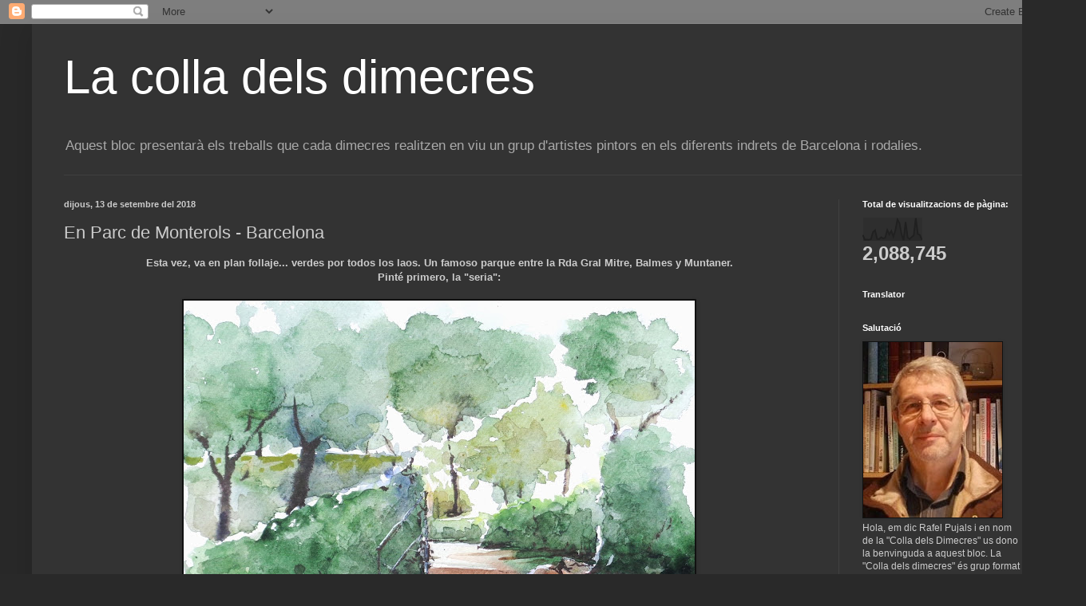

--- FILE ---
content_type: text/html; charset=UTF-8
request_url: https://colladimecres.blogspot.com/b/stats?style=BLACK_TRANSPARENT&timeRange=ALL_TIME&token=APq4FmB8lj_x_xnz4WsfhtC3zBMRs2KTnYT4Fgu5yn9mCR6NT-bd9WNnZcb20g95YkXyzlBVPhNV1pIU5QFPMg9wJYP2CvWSXA
body_size: -13
content:
{"total":2088745,"sparklineOptions":{"backgroundColor":{"fillOpacity":0.1,"fill":"#000000"},"series":[{"areaOpacity":0.3,"color":"#202020"}]},"sparklineData":[[0,27],[1,6],[2,7],[3,6],[4,9],[5,39],[6,47],[7,10],[8,9],[9,17],[10,12],[11,15],[12,48],[13,29],[14,44],[15,20],[16,47],[17,93],[18,77],[19,30],[20,4],[21,82],[22,16],[23,9],[24,18],[25,25],[26,99],[27,30],[28,27],[29,6]],"nextTickMs":1200000}